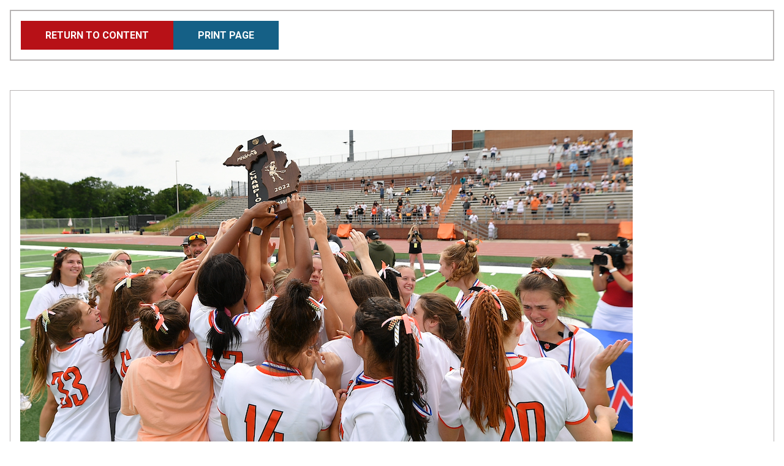

--- FILE ---
content_type: text/html; charset=UTF-8
request_url: https://www.mhsaa.com/node/25345/print
body_size: 5397
content:
<!DOCTYPE html>
<html lang="en" dir="ltr" prefix="og: https://ogp.me/ns#">
  <head>
    <meta charset="utf-8" />
<link rel="image_src" href="https://www.mhsaa.com/themes/custom/mhsaa/images/socialmediaframe.png" />
<meta property="og:site_name" content="Michigan High School Athletic Association" />
<meta property="og:type" content="website" />
<meta property="og:title" content="Print | Michigan High School Athletic Association" />
<meta property="og:image" content="https://www.mhsaa.com/themes/custom/mhsaa/images/socialmediaframe.png" />
<meta property="og:locale" content="en_US" />
<meta name="twitter:card" content="summary_large_image" />
<meta name="twitter:site" content="@MHSAA" />
<meta name="twitter:title" content="Print | Michigan High School Athletic Association" />
<meta name="twitter:image:alt" content="Michigan High School Athletic Association Logo" />
<meta name="twitter:image" content="https://www.mhsaa.com/themes/custom/mhsaa/images/socialmediaframe.png" />
<meta name="Generator" content="Drupal 10 (https://www.drupal.org)" />
<meta name="MobileOptimized" content="width" />
<meta name="HandheldFriendly" content="true" />
<meta name="viewport" content="width=device-width, initial-scale=1.0" />
<link rel="icon" href="/themes/custom/mhsaa/favicon.ico" type="image/vnd.microsoft.icon" />

    <title>Print | Michigan High School Athletic Association</title>
    <link rel="stylesheet" media="all" href="/sites/default/files/css/css_ZxRc-HVFlPwUcrVcxV6w6c3IZPNqkDtnaDMpihwprvw.css?delta=0&amp;language=en&amp;theme=mhsaa&amp;include=eJxFxksKwzAMBcALmehI5hk9YhepDpby6e0L3XQzDF54qk0ol-D_LfuarXEV7wHIbrPBSnwi6dIQLLkwrBNaoT7ekp3Oeh6KZJRr8A75ufnU0_gFnk4pXw" />
<link rel="stylesheet" media="all" href="/sites/default/files/css/css_g5fBQZ6Zqk5L-GLDY38pjZRfWEfoE10NJMU2zjJMM_8.css?delta=1&amp;language=en&amp;theme=mhsaa&amp;include=eJxFxksKwzAMBcALmehI5hk9YhepDpby6e0L3XQzDF54qk0ol-D_LfuarXEV7wHIbrPBSnwi6dIQLLkwrBNaoT7ekp3Oeh6KZJRr8A75ufnU0_gFnk4pXw" />
<link rel="stylesheet" media="all" href="https://fonts.googleapis.com/css2?family=Roboto+Slab:wght@400;700&amp;family=Roboto:ital,wght@0,400;0,700;1,400;1,700&amp;display=swap" />

    
    <meta name="viewport" content="width=device-width, initial-scale=1, maximum-scale=1" />
    <link rel="stylesheet" href="https://use.typekit.net/ufi7nbf.css">
    <script defer data-domain="mhsaa.com" src="https://plausible.mhsaa.com/js/script.js"></script>
    <script>
      window.addEventListener("load", function(){
        var links = document.getElementsByTagName('a');
        
        // loop through all the links on the page that are PDFS
        for(var count=0; count<links.length; count++) {
            var url = links[count].getAttribute('href');
            if(url && url.endsWith('.pdf')) {
              // modify the PDF link to include the time, so the PDFS are not cached
              links[count].href = url + "?time=" + Date.now();
            }
          }
      });
    </script>
  </head>
  <body class="page--node-25345-print section--node not-front">
        <a href="#main-content" class="skip-link visually-hidden focusable">
      <div class="container">Skip to main content</div>
    </a>
    
      <div class="dialog-off-canvas-main-canvas" data-off-canvas-main-canvas>
    
<div class="print-header no-print">
  




<a href="/sports/girls-lacrosse/stories/time-its-brightons-time-bulldogs-celebrate-championship"  class="button button--primary">
              <span>
        Return to Content
      </span>
        </a>
  




<button onclick=window.print()  class="button button--secondary-light">
              <span>
        Print Page
      </span>
        </button>
</div>

<div class="print-area">
    <div>
    <div  id="block-mainpagecontent" class="block">
  
    
      
<div class="views-element-container"><div class="view view-print view-id-print view-display-id-page_1 js-view-dom-id-0289c41fc0d54fa024a2c00864f7baf224034f0c4d362280e21c9532052ff222">
  
    
      
      <div class="view-content">
          <div class="views-row">
<article  class="node__article">
  <section class="featured-media" data-aos="fade">
  
    <img loading="lazy" src="/sites/default/files/2022-06/220611_D1g_2H.jpg" width="1000" height="670" alt="Brighton lacrosse" />



  </section>

  <header>
          <ul class="primary-topics">
                                      <li>
          
  <a href="/taxonomy/term/0"   class="tag">



  </a>
          </li>
              </ul>
        
<h2  class="h2">
      
<span>This Time It&#039;s Brighton&#039;s Time as Bulldogs Celebrate Championship</span>

  </h2>
    <div class="article-details">
      <div>
                  
            <div>
<p class="text--bold">
  <span>By <a class="text--default" href="/about/contact/staff/scott-decamp">
<span>Scott DeCamp</span>
</a></span><br>
  <span>Special for MHSAA.com</span>
</p>
</div>
      
                <p class="publish-date text--bold text--uppercase">June 11, 2022</p>
      </div>
    </div>

  </header>

  <section class="body-content">
    

            <div class="text-long"><p>ROCKFORD – Ryan Skomial and the Brighton girls lacrosse program had experienced nothing but disappointment and heartbreak in their respective, previous MHSAA Finals trips to Rockford over the last 10 years.</p>
<p>That changed for both parties Saturday afternoon. The Skomial-coached Bulldogs exhibited determination in an abrupt momentum swing early in the second half, which ultimately led to elation.</p>
<p>Brighton erased a six-goal deficit and captured the program’s first MHSAA Division 1 girls lacrosse championship since 2011 with a 12-11 overtime victory over Grand Rapids Forest Hills Northern/Eastern at Carlson-Munger Stadium.</p>
<p>It was the Bulldogs’ fourth straight Finals appearance at Rockford, with the 2020 season canceled because of the COVID-19 pandemic. They lost in Finals to Rockford in the Rams’ home stadium in 2018, 2019 and 2021.&nbsp;</p>
<p>This time, Brighton senior Ella Boose’s goal with 1:33 left in the first of two three-minute overtime periods proved the game winner. Sophomore goalkeeper Gabrielle Buckenberger helped make that tally stand. Afterwards, Buckenberger and her teammates felt “satisfaction” and “relief.”</p>
<p>“I saw the lane when Abbey (Burchfield) passed it to me and after I scored, I was like, ‘Oh, my gosh. It’s overtime. This is our chance, and we can win this game now,’” said Boose, whose team finished with a 16-4 record.</p>
<p>“I think at halftime we just said, ‘Who wants it more?’ We knew we could win. We’ve come back from worse, and we knew this was our last game of the season, last half. I think we just gave it all we could.”</p>
<p>Brighton lost its first Finals appearance in 2011 to Rockford, 19-11. The next year, the Bulldogs edged Ann Arbor Pioneer, 17-15 in overtime. Both of those matches were played at Troy Athens.</p>
<p>In 2012, Skomial led Hartland to the Division 1 Final at Rockford, where her team lost to Birmingham United by the same 12-11 overtime score by which her Brighton team was victorious Saturday.</p>
<p>Brighton lost its previous three Finals games against Rockford 25-5 in 2018, 21-6 in 2019 and 19-16 in 2021 – but the Bulldogs appeared to close the gap each time. On Saturday, they got over the hump against the Forest Hills Northern/Eastern co-op team that beat Brighton twice during the regular season, 15-7 and 11-7.</p>
<p>“I played here and lost in double overtime, sudden death, so as soon as that overtime happened, I was like, ‘Ooh, man, we’ve been here before,’” Skomial, a high school All-American, said while she patted her chest in relief. “I knew these girls had something different. I knew that they had the drive and the patience and the mentality to finish this. I’m so proud of them.”</p>
<p>FHNE seemed bound and determined to complete the season sweep against Brighton and capture the big trophy in just its second season as a program. The BirdDogs held a 7-2 lead at halftime and extended it to 8-2 in the first minute of the second half.</p>
<p>Brighton was not playing along anymore, however. The Bulldogs tallied seven of the next eight goals to knot the match at 9 with 10½ minutes remaining.</p>
<p>It was anybody’s game at that point.</p>
<p><img alt="Brighton/FHNE lacrosse" data-entity-type="file" data-entity-uuid="613ac8ca-bd72-40c7-8369-1e2402341835" height="349" src="/sites/default/files/article-images/2022/220611_D1g_2H2.jpg" width="591" class="align-left" loading="lazy">“You know, we made some turnovers, and they got on a run,” said FHNE coach Joe Curcuru, whose squad finished with a 21-2 record. “Lacrosse is a game of runs, and they started scoring some goals and the momentum just shifted.</p>
<p>“We used both of our timeouts in the second half, and we tried to just settle down. But this is an exciting stage, it’s a big stage and we just couldn’t get that momentum back.”</p>
<p>Brighton got on the board first against FHNE on senior Amanda Granader’s tally 1:28 into the contest, but then FHNE went on a goal-scoring barrage with six in a row and seven of the next eight to enjoy a comfortable halftime lead.</p>
<p>Junior Alayna Davis scored 56 seconds into the second half, the third of her co-game-high four goals, to put FHNE up six. Brighton took over from there, however, as Granader scored and added two more in the half in her four-goal performance. Senior Gabriella Mainhardt scored two in a row during the Bulldogs’ surge.</p>
<p>FHNE senior Carly Wittlinger scored her third goal of the night with 2:06 left to put her team ahead 11-10, but Granader tied it with 1:39 remaining.</p>
<p>Skomial called Buckenberger’s performance “remarkable,” classifying her as one of the most talented, naturally-gifted goalies she’s seen. Buckenberger made five saves compared to eight by her FHNE counterpart, junior Sommer Grieser.</p>
<p>“We really just felt like this was our year. We touched the Regional trophies, we’re wearing white, we felt like it was our year and we just really wanted to win,” Buckenberger said. “It starts with the goalie feeling confident, and it just spreads, and if we have the sidelines and the crowd just cheering us on, we’ll have it, too. We just kept saying, ‘One more, one more.’</p>
<p>“I’ve got hives,” she said with a laugh when asked about the excitement of winning the title. “This felt great.”</p>
<p>Skomial said she was proud of the fact that her players never got down on themselves despite the early deficit. The Bulldogs hung in there and wrestled momentum away from the BirdDogs.</p>
<p>Prior to the first overtime period, cheers from the Brighton huddle on the sideline could be easily heard atop the stands on the opposite side of the field. It was more than a rah-rah speech – the Bulldogs believed it was their time.</p>
<p>“It’s definitely amazing. I mean, we’ve been to the state championship the last few years and we’ve lost every year, so to end my senior year like this, it’s a great feeling,” said Boose, who scored three goals in her final high school match. She will continue her academic and lacrosse pursuits at Grand Valley State University.</p>
<p>“This is my favorite team I’ve ever been on. We’re really a family.”</p>
<p><a href="https://www.mhsaa.com/portals/0/Documents/GLAX/2022/d1final.pdf">Click for the full box score</a>.</p>
<p><b><i>PHOTOS</i></b><i> (Top) Brighton celebrates its Division 1 championship Saturday at Rockford High. (Middle) The Bulldogs’ Amanda Granader (27) works to get off a shot with FHNE’s Daniella Washburn (5) and Sommer Grieser (25) defending. (Click for more from </i><a href="https://hwap.smugmug.com/"><b><i>Hockey Weekly Action Photos</i></b></a><i>.)</i></p>
</div>
      
  </section>

      <footer>
      
<div>
  <span class="text--bold">Tags:</span>
      
<a
   class="link"
    href="/tags/story-archive/2371"
>
      2021-22 Finals
  </a>
    ,      
<a
   class="link"
    href="/tags/story-archive/663"
>
      Brighton
  </a>
    ,      
<a
   class="link"
    href="/tags/story-archive/2390"
>
      Grand Rapids Forest Hills Northern/Eastern
  </a>
    ,      
<a
   class="link"
    href="/tags/story-archive/752"
>
      Grand Rapids Forest Hills Northern
  </a>
    ,      
<a
   class="link"
    href="/tags/story-archive/918"
>
      Ada Forest Hills Eastern
  </a>
      </div>

    </footer>
  </article>

</div>

    </div>
  
          </div></div>

  </div>

  </div>

</div>

  </div>

    
    <script type="application/json" data-drupal-selector="drupal-settings-json">{"path":{"baseUrl":"\/","pathPrefix":"","currentPath":"node\/25345\/print","currentPathIsAdmin":false,"isFront":false,"currentLanguage":"en"},"pluralDelimiter":"\u0003","suppressDeprecationErrors":true,"ajaxPageState":{"libraries":"eJxFxksKwzAMBcALmehI5hk9YhepDpby6e0L3XQzDF54qk0ol-D_LfuarXEV7wHIbrPBSnwi6dIQLLkwrBNaoT7ekp3Oeh6KZJRr8A75ufnU0_gFnk4pXw","theme":"mhsaa","theme_token":null},"ajaxTrustedUrl":[],"ajaxLoader":{"markup":"\u003Cdiv class=\u0022ajax-throbber sk-wave\u0022\u003E\n              \u003Cdiv class=\u0022sk-wave-rect\u0022\u003E\u003C\/div\u003E\n              \u003Cdiv class=\u0022sk-wave-rect\u0022\u003E\u003C\/div\u003E\n              \u003Cdiv class=\u0022sk-wave-rect\u0022\u003E\u003C\/div\u003E\n              \u003Cdiv class=\u0022sk-wave-rect\u0022\u003E\u003C\/div\u003E\n            \u003C\/div\u003E","hideAjaxMessage":false,"alwaysFullscreen":false,"throbberPosition":"body"},"reCaptchaSiteKey":"6LfZjVkaAAAAAO6rzDtWTo1LrM2VO9MEeeluBurg","mhsaa_api_base_url":"https:\/\/my.mhsaa.com\/","currentYear":"2025","user":{"uid":0,"permissionsHash":"87ec93e3432bf96e1202dcbf8d5cb73517747b5a5c69c9176088594e3a6665ce"}}</script>
<script src="/sites/default/files/js/js_gzB3ShNbJQjZfJvAY7xbdDyBNWSUwodEECBn2rCFktE.js?scope=footer&amp;delta=0&amp;language=en&amp;theme=mhsaa&amp;include=eJxLzEqsiM_JT0xJLdJPRLD1SjKK8pOSUot0cjOKExP103PykxJzAJXNEYA"></script>

  </body>
</html>
